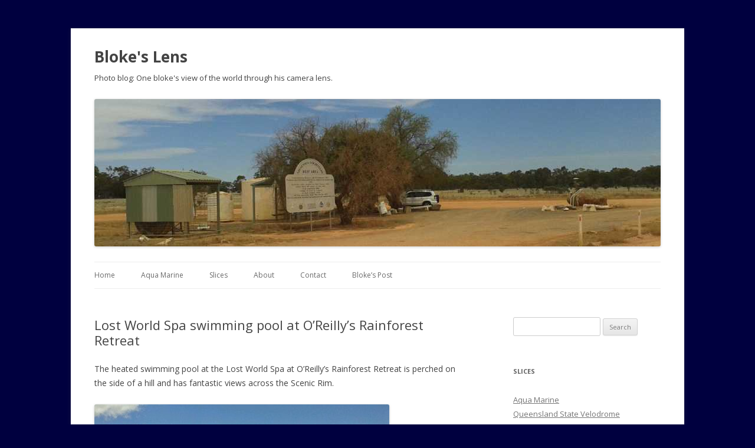

--- FILE ---
content_type: text/html; charset=UTF-8
request_url: https://www.blokeslens.com/travel/lost-world-spa-swimming-pool-at-oreillys-rainforest-retreat/3240
body_size: 7297
content:
<!DOCTYPE html>
<!--[if IE 7]>
<html class="ie ie7" lang="en-US" xmlns:fb="https://www.facebook.com/2008/fbml" xmlns:addthis="https://www.addthis.com/help/api-spec" >
<![endif]-->
<!--[if IE 8]>
<html class="ie ie8" lang="en-US" xmlns:fb="https://www.facebook.com/2008/fbml" xmlns:addthis="https://www.addthis.com/help/api-spec" >
<![endif]-->
<!--[if !(IE 7) | !(IE 8)  ]><!-->
<html lang="en-US" xmlns:fb="https://www.facebook.com/2008/fbml" xmlns:addthis="https://www.addthis.com/help/api-spec" >
<!--<![endif]-->
<head>
<meta charset="UTF-8" />
<meta name="viewport" content="width=device-width" />
<title>Lost World Spa swimming pool at O&#8217;Reilly&#8217;s Rainforest Retreat | Bloke&#039;s Lens</title>
<link rel="profile" href="http://gmpg.org/xfn/11" />
<link rel="pingback" href="https://www.blokeslens.com/xmlrpc.php" />
<!--[if lt IE 9]>
<script src="https://www.blokeslens.com/wp-content/themes/twentytwelve/js/html5.js" type="text/javascript"></script>
<![endif]-->
<meta name='robots' content='max-image-preview:large' />
<link rel='dns-prefetch' href='//fonts.googleapis.com' />
<link rel='dns-prefetch' href='//s.w.org' />
<link href='https://fonts.gstatic.com' crossorigin rel='preconnect' />
<link rel="alternate" type="application/rss+xml" title="Bloke&#039;s Lens &raquo; Feed" href="https://www.blokeslens.com/feed" />
<link rel="alternate" type="application/rss+xml" title="Bloke&#039;s Lens &raquo; Comments Feed" href="https://www.blokeslens.com/comments/feed" />
<link rel="alternate" type="application/rss+xml" title="Bloke&#039;s Lens &raquo; Lost World Spa swimming pool at O&#8217;Reilly&#8217;s Rainforest Retreat Comments Feed" href="https://www.blokeslens.com/travel/lost-world-spa-swimming-pool-at-oreillys-rainforest-retreat/3240/feed" />
		<script type="text/javascript">
			window._wpemojiSettings = {"baseUrl":"https:\/\/s.w.org\/images\/core\/emoji\/13.0.1\/72x72\/","ext":".png","svgUrl":"https:\/\/s.w.org\/images\/core\/emoji\/13.0.1\/svg\/","svgExt":".svg","source":{"concatemoji":"https:\/\/www.blokeslens.com\/wp-includes\/js\/wp-emoji-release.min.js?ver=5.7.14"}};
			!function(e,a,t){var n,r,o,i=a.createElement("canvas"),p=i.getContext&&i.getContext("2d");function s(e,t){var a=String.fromCharCode;p.clearRect(0,0,i.width,i.height),p.fillText(a.apply(this,e),0,0);e=i.toDataURL();return p.clearRect(0,0,i.width,i.height),p.fillText(a.apply(this,t),0,0),e===i.toDataURL()}function c(e){var t=a.createElement("script");t.src=e,t.defer=t.type="text/javascript",a.getElementsByTagName("head")[0].appendChild(t)}for(o=Array("flag","emoji"),t.supports={everything:!0,everythingExceptFlag:!0},r=0;r<o.length;r++)t.supports[o[r]]=function(e){if(!p||!p.fillText)return!1;switch(p.textBaseline="top",p.font="600 32px Arial",e){case"flag":return s([127987,65039,8205,9895,65039],[127987,65039,8203,9895,65039])?!1:!s([55356,56826,55356,56819],[55356,56826,8203,55356,56819])&&!s([55356,57332,56128,56423,56128,56418,56128,56421,56128,56430,56128,56423,56128,56447],[55356,57332,8203,56128,56423,8203,56128,56418,8203,56128,56421,8203,56128,56430,8203,56128,56423,8203,56128,56447]);case"emoji":return!s([55357,56424,8205,55356,57212],[55357,56424,8203,55356,57212])}return!1}(o[r]),t.supports.everything=t.supports.everything&&t.supports[o[r]],"flag"!==o[r]&&(t.supports.everythingExceptFlag=t.supports.everythingExceptFlag&&t.supports[o[r]]);t.supports.everythingExceptFlag=t.supports.everythingExceptFlag&&!t.supports.flag,t.DOMReady=!1,t.readyCallback=function(){t.DOMReady=!0},t.supports.everything||(n=function(){t.readyCallback()},a.addEventListener?(a.addEventListener("DOMContentLoaded",n,!1),e.addEventListener("load",n,!1)):(e.attachEvent("onload",n),a.attachEvent("onreadystatechange",function(){"complete"===a.readyState&&t.readyCallback()})),(n=t.source||{}).concatemoji?c(n.concatemoji):n.wpemoji&&n.twemoji&&(c(n.twemoji),c(n.wpemoji)))}(window,document,window._wpemojiSettings);
		</script>
		<style type="text/css">
img.wp-smiley,
img.emoji {
	display: inline !important;
	border: none !important;
	box-shadow: none !important;
	height: 1em !important;
	width: 1em !important;
	margin: 0 .07em !important;
	vertical-align: -0.1em !important;
	background: none !important;
	padding: 0 !important;
}
</style>
	<link rel='stylesheet' id='wp-block-library-css'  href='https://www.blokeslens.com/wp-includes/css/dist/block-library/style.min.css?ver=5.7.14' type='text/css' media='all' />
<link rel='stylesheet' id='twentytwelve-fonts-css'  href='https://fonts.googleapis.com/css?family=Open+Sans:400italic,700italic,400,700&#038;subset=latin,latin-ext' type='text/css' media='all' />
<link rel='stylesheet' id='twentytwelve-style-css'  href='https://www.blokeslens.com/wp-content/themes/twentytwelve-child/style.css?ver=5.7.14' type='text/css' media='all' />
<!--[if lt IE 9]>
<link rel='stylesheet' id='twentytwelve-ie-css'  href='https://www.blokeslens.com/wp-content/themes/twentytwelve/css/ie.css?ver=20121010' type='text/css' media='all' />
<![endif]-->
<link rel='stylesheet' id='addthis_all_pages-css'  href='https://www.blokeslens.com/wp-content/plugins/addthis/frontend/build/addthis_wordpress_public.min.css?ver=5.7.14' type='text/css' media='all' />
<script type='text/javascript' src='https://www.blokeslens.com/wp-includes/js/jquery/jquery.min.js?ver=3.5.1' id='jquery-core-js'></script>
<script type='text/javascript' src='https://www.blokeslens.com/wp-includes/js/jquery/jquery-migrate.min.js?ver=3.3.2' id='jquery-migrate-js'></script>
<link rel="https://api.w.org/" href="https://www.blokeslens.com/wp-json/" /><link rel="alternate" type="application/json" href="https://www.blokeslens.com/wp-json/wp/v2/posts/3240" /><link rel="EditURI" type="application/rsd+xml" title="RSD" href="https://www.blokeslens.com/xmlrpc.php?rsd" />
<link rel="wlwmanifest" type="application/wlwmanifest+xml" href="https://www.blokeslens.com/wp-includes/wlwmanifest.xml" /> 
<meta name="generator" content="WordPress 5.7.14" />
<link rel="canonical" href="https://www.blokeslens.com/travel/lost-world-spa-swimming-pool-at-oreillys-rainforest-retreat/3240" />
<link rel='shortlink' href='https://www.blokeslens.com/?p=3240' />
<link rel="alternate" type="application/json+oembed" href="https://www.blokeslens.com/wp-json/oembed/1.0/embed?url=https%3A%2F%2Fwww.blokeslens.com%2Ftravel%2Flost-world-spa-swimming-pool-at-oreillys-rainforest-retreat%2F3240" />
<link rel="alternate" type="text/xml+oembed" href="https://www.blokeslens.com/wp-json/oembed/1.0/embed?url=https%3A%2F%2Fwww.blokeslens.com%2Ftravel%2Flost-world-spa-swimming-pool-at-oreillys-rainforest-retreat%2F3240&#038;format=xml" />
	<style type="text/css" id="twentytwelve-header-css">
			.site-header h1 a,
		.site-header h2 {
			color: #444;
		}
		</style>
	<style type="text/css" id="custom-background-css">
body.custom-background { background-color: #00003F; }
</style>
	
<script type="text/javascript">

  var _gaq = _gaq || [];
  _gaq.push(['_setAccount', 'UA-2802686-5']);
  _gaq.push(['_trackPageview']);

  (function() {
    var ga = document.createElement('script'); ga.type = 'text/javascript'; ga.async = true;
    ga.src = ('https:' == document.location.protocol ? 'https://ssl' : 'http://www') + '.google-analytics.com/ga.js';
    var s = document.getElementsByTagName('script')[0]; s.parentNode.insertBefore(ga, s);
  })();

</script>

</head>

<body class="post-template-default single single-post postid-3240 single-format-standard custom-background custom-font-enabled single-author">
<div id="page" class="hfeed site">
	<header id="masthead" class="site-header" role="banner">
		<hgroup>
			<h1 class="site-title"><a href="https://www.blokeslens.com/" title="Bloke&#039;s Lens" rel="home">Bloke&#039;s Lens</a></h1>
			<h2 class="site-description">Photo blog: One bloke&#039;s view of the world through his camera lens.</h2>
		</hgroup>

					<a href="https://www.blokeslens.com/"><img src="https://www.blokeslens.com/wp-content/uploads/2012/12/rest_stop_header.jpg" class="header-image" width="960" height="250" alt="" /></a>
		
		<nav id="site-navigation" class="main-navigation" role="navigation">
			<h3 class="menu-toggle">Menu</h3>
			<a class="assistive-text" href="#content" title="Skip to content">Skip to content</a>
			<div class="menu-menu-container"><ul id="menu-menu" class="nav-menu"><li id="menu-item-5155" class="menu-item menu-item-type-custom menu-item-object-custom menu-item-home menu-item-5155"><a href="http://www.blokeslens.com">Home</a></li>
<li id="menu-item-5159" class="menu-item menu-item-type-taxonomy menu-item-object-post_tag menu-item-5159"><a href="https://www.blokeslens.com/tag/aqua-marine">Aqua Marine</a></li>
<li id="menu-item-5156" class="menu-item menu-item-type-post_type menu-item-object-page menu-item-5156"><a href="https://www.blokeslens.com/slices">Slices</a></li>
<li id="menu-item-5157" class="menu-item menu-item-type-post_type menu-item-object-page menu-item-5157"><a href="https://www.blokeslens.com/about">About</a></li>
<li id="menu-item-5158" class="menu-item menu-item-type-post_type menu-item-object-page menu-item-5158"><a href="https://www.blokeslens.com/contact">Contact</a></li>
<li id="menu-item-5160" class="menu-item menu-item-type-custom menu-item-object-custom menu-item-5160"><a href="http://www.blokespost.com">Bloke&#8217;s Post</a></li>
</ul></div>		</nav><!-- #site-navigation -->

	</header><!-- #masthead -->

	<div id="main" class="wrapper">
	<div id="primary" class="site-content">
		<div id="content" role="main">

			
				
	<article id="post-3240" class="post-3240 post type-post status-publish format-standard has-post-thumbnail hentry category-travel tag-oreillys tag-oreillys-holiday tag-oreillys-rainforest-retreat tag-travel">
				<header class="entry-header">
									<h1 class="entry-title">Lost World Spa swimming pool at O&#8217;Reilly&#8217;s Rainforest Retreat</h1>
			
		</header><!-- .entry-header -->

				<div class="entry-content">
			<div class="at-above-post addthis_tool" data-url="https://www.blokeslens.com/travel/lost-world-spa-swimming-pool-at-oreillys-rainforest-retreat/3240"></div><p>The heated swimming pool at the Lost World Spa at O&#8217;Reilly&#8217;s Rainforest Retreat is perched on the side of a hill and has fantastic views across the Scenic Rim.</p>
<p><a href="http://www.blokeslens.com/wp-content/uploads/2013/12/wpid-20131218_134525.jpg"><img class="alignnone size-full" title="20131218_134525.jpg" alt="image" src="http://www.blokeslens.com/wp-content/uploads/2013/12/wpid-20131218_134525.jpg" /></a></p>
<p><a href="http://www.blokeslens.com/wp-content/uploads/2013/12/wpid-20131218_134622.jpg"><img class="alignnone size-full" title="20131218_134622.jpg" alt="image" src="http://www.blokeslens.com/wp-content/uploads/2013/12/wpid-20131218_134622.jpg" /></a></p>
<p><a href="http://www.blokeslens.com/wp-content/uploads/2013/12/wpid-20131218_134810.jpg"><img class="alignnone size-full" title="20131218_134810.jpg" alt="image" src="http://www.blokeslens.com/wp-content/uploads/2013/12/wpid-20131218_134810.jpg" /></a></p>
<!-- AddThis Advanced Settings above via filter on the_content --><!-- AddThis Advanced Settings below via filter on the_content --><!-- AddThis Advanced Settings generic via filter on the_content --><!-- AddThis Share Buttons above via filter on the_content --><!-- AddThis Share Buttons below via filter on the_content --><div class="at-below-post addthis_tool" data-url="https://www.blokeslens.com/travel/lost-world-spa-swimming-pool-at-oreillys-rainforest-retreat/3240"></div><!-- AddThis Share Buttons generic via filter on the_content -->					</div><!-- .entry-content -->
		
		<footer class="entry-meta">
			This entry was posted in <a href="https://www.blokeslens.com/category/travel" rel="category tag">Travel</a> and tagged <a href="https://www.blokeslens.com/tag/oreillys" rel="tag">O'Reilly's</a>, <a href="https://www.blokeslens.com/tag/oreillys-holiday" rel="tag">O'Reilly's Holiday</a>, <a href="https://www.blokeslens.com/tag/oreillys-rainforest-retreat" rel="tag">O'Reilly's Rainforest Retreat</a>, <a href="https://www.blokeslens.com/tag/travel" rel="tag">Travel</a> on <a href="https://www.blokeslens.com/travel/lost-world-spa-swimming-pool-at-oreillys-rainforest-retreat/3240" title="2:01 pm" rel="bookmark"><time class="entry-date" datetime="2013-12-18T14:01:00+10:00">18 December 2013</time></a><span class="by-author"> by <span class="author vcard"><a class="url fn n" href="https://www.blokeslens.com/author/rex-admin" title="View all posts by Rex" rel="author">Rex</a></span></span>.								</footer><!-- .entry-meta -->
	</article><!-- #post -->

				<nav class="nav-single">
					<h3 class="assistive-text">Post navigation</h3>
					<span class="nav-previous"><a href="https://www.blokeslens.com/travel/walk-4-wishing-tree/3348" rel="prev"><span class="meta-nav">&larr;</span> Walk #4 Wishing Tree</a></span>
					<span class="nav-next"><a href="https://www.blokeslens.com/bicycles/wabi-cycles-special/3408" rel="next">Wabi Cycles Special <span class="meta-nav">&rarr;</span></a></span>
				</nav><!-- .nav-single -->

				
<div id="comments" class="comments-area">

	
	
		<div id="respond" class="comment-respond">
		<h3 id="reply-title" class="comment-reply-title">Leave a Reply <small><a rel="nofollow" id="cancel-comment-reply-link" href="/travel/lost-world-spa-swimming-pool-at-oreillys-rainforest-retreat/3240#respond" style="display:none;">Cancel reply</a></small></h3><form action="https://www.blokeslens.com/wp-comments-post.php" method="post" id="commentform" class="comment-form"><p class="comment-notes"><span id="email-notes">Your email address will not be published.</span> Required fields are marked <span class="required">*</span></p><p class="comment-form-comment"><label for="comment">Comment</label> <textarea id="comment" name="comment" cols="45" rows="8" maxlength="65525" required="required"></textarea></p><p class="comment-form-author"><label for="author">Name <span class="required">*</span></label> <input id="author" name="author" type="text" value="" size="30" maxlength="245" required='required' /></p>
<p class="comment-form-email"><label for="email">Email <span class="required">*</span></label> <input id="email" name="email" type="text" value="" size="30" maxlength="100" aria-describedby="email-notes" required='required' /></p>
<p class="comment-form-url"><label for="url">Website</label> <input id="url" name="url" type="text" value="" size="30" maxlength="200" /></p>
<p class="comment-form-cookies-consent"><input id="wp-comment-cookies-consent" name="wp-comment-cookies-consent" type="checkbox" value="yes" /> <label for="wp-comment-cookies-consent">Save my name, email, and website in this browser for the next time I comment.</label></p>
<p class="form-submit"><input name="submit" type="submit" id="submit" class="submit" value="Post Comment" /> <input type='hidden' name='comment_post_ID' value='3240' id='comment_post_ID' />
<input type='hidden' name='comment_parent' id='comment_parent' value='0' />
</p><p style="display: none;"><input type="hidden" id="akismet_comment_nonce" name="akismet_comment_nonce" value="f65c0b9d1e" /></p><input type="hidden" id="ak_js" name="ak_js" value="24"/><textarea name="ak_hp_textarea" cols="45" rows="8" maxlength="100" style="display: none !important;"></textarea></form>	</div><!-- #respond -->
	
</div><!-- #comments .comments-area -->
			
		</div><!-- #content -->
	</div><!-- #primary -->


			<div id="secondary" class="widget-area" role="complementary">
			<aside id="search-2" class="widget widget_search"><form role="search" method="get" id="searchform" class="searchform" action="https://www.blokeslens.com/">
				<div>
					<label class="screen-reader-text" for="s">Search for:</label>
					<input type="text" value="" name="s" id="s" />
					<input type="submit" id="searchsubmit" value="Search" />
				</div>
			</form></aside><aside id="nav_menu-2" class="widget widget_nav_menu"><h3 class="widget-title">Slices</h3><div class="menu-slices-container"><ul id="menu-slices" class="menu"><li id="menu-item-5053" class="menu-item menu-item-type-custom menu-item-object-custom menu-item-5053"><a href="http://www.blokeslens.com/tag/aqua-marine">Aqua Marine</a></li>
<li id="menu-item-4328" class="menu-item menu-item-type-custom menu-item-object-custom menu-item-4328"><a href="http://www.blokeslens.com/tag/queensland-state-velodrome">Queensland State Velodrome</a></li>
<li id="menu-item-4133" class="menu-item menu-item-type-custom menu-item-object-custom menu-item-4133"><a href="http://www.blokeslens.com/tag/chandler-velodrome">Chandler Velodrome</a></li>
<li id="menu-item-3944" class="menu-item menu-item-type-custom menu-item-object-custom menu-item-3944"><a href="http://www.blokeslens.com/tag/border-track-hiking-holiday?orderby=date&#038;order=ASC">Border Track Hiking Holiday</a></li>
<li id="menu-item-3405" class="menu-item menu-item-type-custom menu-item-object-custom menu-item-3405"><a href="http://www.blokeslens.com/tag/oreillys-holiday?orderby=date&#038;order=ASC">O&#8217;Reilly&#8217;s Holiday</a></li>
<li id="menu-item-2472" class="menu-item menu-item-type-custom menu-item-object-custom menu-item-2472"><a href="http://www.blokeslens.com/tag/coffee">Coffee</a></li>
<li id="menu-item-2471" class="menu-item menu-item-type-custom menu-item-object-custom menu-item-2471"><a href="http://www.blokeslens.com/tag/cyclone-oswald?orderby=date&#038;order=ASC">ex-Tropical Cyclone Oswald</a></li>
<li id="menu-item-2469" class="menu-item menu-item-type-custom menu-item-object-custom menu-item-2469"><a href="http://www.blokeslens.com/tag/melbourne-region-holiday?orderby=date&#038;order=ASC">Melbourne Region Holiday</a></li>
<li id="menu-item-2468" class="menu-item menu-item-type-custom menu-item-object-custom menu-item-2468"><a href="http://www.blokeslens.com/tag/melbourne-road-trip?orderby=date&#038;order=ASC">Melbourne Road Trip</a></li>
<li id="menu-item-2470" class="menu-item menu-item-type-custom menu-item-object-custom menu-item-2470"><a href="http://www.blokeslens.com/tag/victorian-high-country?orderby=date&#038;order=ASC">Victorian High Country</a></li>
<li id="menu-item-2474" class="menu-item menu-item-type-custom menu-item-object-custom menu-item-2474"><a href="http://www.blokeslens.com/slices">What are slices?</a></li>
</ul></div></aside><aside id="categories-2" class="widget widget_categories"><h3 class="widget-title">Categories</h3>
			<ul>
					<li class="cat-item cat-item-394"><a href="https://www.blokeslens.com/category/aqua-marine">Aqua Marine</a>
</li>
	<li class="cat-item cat-item-81"><a href="https://www.blokeslens.com/category/bicycles">Bicycles</a>
</li>
	<li class="cat-item cat-item-4"><a href="https://www.blokeslens.com/category/family">Family</a>
</li>
	<li class="cat-item cat-item-7"><a href="https://www.blokeslens.com/category/gear">Gear</a>
</li>
	<li class="cat-item cat-item-8"><a href="https://www.blokeslens.com/category/home">Home</a>
</li>
	<li class="cat-item cat-item-9"><a href="https://www.blokeslens.com/category/out-about">Out &amp; about</a>
</li>
	<li class="cat-item cat-item-6"><a href="https://www.blokeslens.com/category/random">Random</a>
</li>
	<li class="cat-item cat-item-371"><a href="https://www.blokeslens.com/category/sailing">Sailing</a>
</li>
	<li class="cat-item cat-item-5"><a href="https://www.blokeslens.com/category/travel">Travel</a>
</li>
			</ul>

			</aside><aside id="tag_cloud-2" class="widget widget_tag_cloud"><h3 class="widget-title">Tags</h3><div class="tagcloud"><ul class='wp-tag-cloud' role='list'>
	<li><a href="https://www.blokeslens.com/tag/aqua-marine" class="tag-cloud-link tag-link-354 tag-link-position-1" style="font-size: 16.584905660377pt;" aria-label="Aqua Marine (26 items)">Aqua Marine</a></li>
	<li><a href="https://www.blokeslens.com/tag/bicycles" class="tag-cloud-link tag-link-330 tag-link-position-2" style="font-size: 8pt;" aria-label="Bicycles (5 items)">Bicycles</a></li>
	<li><a href="https://www.blokeslens.com/tag/border-track-hiking-holiday" class="tag-cloud-link tag-link-283 tag-link-position-3" style="font-size: 10.245283018868pt;" aria-label="Border Track Hiking Holiday (8 items)">Border Track Hiking Holiday</a></li>
	<li><a href="https://www.blokeslens.com/tag/boreen-point" class="tag-cloud-link tag-link-352 tag-link-position-4" style="font-size: 17.905660377358pt;" aria-label="Boreen Point (33 items)">Boreen Point</a></li>
	<li><a href="https://www.blokeslens.com/tag/brisbane" class="tag-cloud-link tag-link-59 tag-link-position-5" style="font-size: 14.867924528302pt;" aria-label="Brisbane (19 items)">Brisbane</a></li>
	<li><a href="https://www.blokeslens.com/tag/brisbane-sydney-dubbo-canberra-road-trip" class="tag-cloud-link tag-link-334 tag-link-position-6" style="font-size: 17.377358490566pt;" aria-label="Brisbane-Sydney-Dubbo-Canberra Road Trip (30 items)">Brisbane-Sydney-Dubbo-Canberra Road Trip</a></li>
	<li><a href="https://www.blokeslens.com/tag/brisbane-river" class="tag-cloud-link tag-link-109 tag-link-position-7" style="font-size: 8.9245283018868pt;" aria-label="Brisbane River (6 items)">Brisbane River</a></li>
	<li><a href="https://www.blokeslens.com/tag/bumblebee" class="tag-cloud-link tag-link-217 tag-link-position-8" style="font-size: 12.358490566038pt;" aria-label="Bumblebee (12 items)">Bumblebee</a></li>
	<li><a href="https://www.blokeslens.com/tag/cell-bikes" class="tag-cloud-link tag-link-192 tag-link-position-9" style="font-size: 13.547169811321pt;" aria-label="Cell Bikes (15 items)">Cell Bikes</a></li>
	<li><a href="https://www.blokeslens.com/tag/chandler-velodrome" class="tag-cloud-link tag-link-297 tag-link-position-10" style="font-size: 12.358490566038pt;" aria-label="Chandler Velodrome (12 items)">Chandler Velodrome</a></li>
	<li><a href="https://www.blokeslens.com/tag/coffee" class="tag-cloud-link tag-link-127 tag-link-position-11" style="font-size: 13.547169811321pt;" aria-label="Coffee (15 items)">Coffee</a></li>
	<li><a href="https://www.blokeslens.com/tag/cyclone-oswald" class="tag-cloud-link tag-link-123 tag-link-position-12" style="font-size: 11.433962264151pt;" aria-label="Cyclone Oswald (10 items)">Cyclone Oswald</a></li>
	<li><a href="https://www.blokeslens.com/tag/events" class="tag-cloud-link tag-link-139 tag-link-position-13" style="font-size: 8.9245283018868pt;" aria-label="Events (6 items)">Events</a></li>
	<li><a href="https://www.blokeslens.com/tag/fixie" class="tag-cloud-link tag-link-193 tag-link-position-14" style="font-size: 17.377358490566pt;" aria-label="Fixie (30 items)">Fixie</a></li>
	<li><a href="https://www.blokeslens.com/tag/kidman-way" class="tag-cloud-link tag-link-27 tag-link-position-15" style="font-size: 11.962264150943pt;" aria-label="Kidman Way (11 items)">Kidman Way</a></li>
	<li><a href="https://www.blokeslens.com/tag/lake-cootharaba" class="tag-cloud-link tag-link-353 tag-link-position-16" style="font-size: 17.245283018868pt;" aria-label="Lake Cootharaba (29 items)">Lake Cootharaba</a></li>
	<li><a href="https://www.blokeslens.com/tag/lake-cootharaba-sailing-club" class="tag-cloud-link tag-link-365 tag-link-position-17" style="font-size: 8.9245283018868pt;" aria-label="Lake Cootharaba Sailing Club (6 items)">Lake Cootharaba Sailing Club</a></li>
	<li><a href="https://www.blokeslens.com/tag/melbourne" class="tag-cloud-link tag-link-60 tag-link-position-18" style="font-size: 15.396226415094pt;" aria-label="Melbourne (21 items)">Melbourne</a></li>
	<li><a href="https://www.blokeslens.com/tag/melbourne-region-holiday" class="tag-cloud-link tag-link-102 tag-link-position-19" style="font-size: 20.679245283019pt;" aria-label="Melbourne Region Holiday (54 items)">Melbourne Region Holiday</a></li>
	<li><a href="https://www.blokeslens.com/tag/melbourne-road-trip" class="tag-cloud-link tag-link-10 tag-link-position-20" style="font-size: 22pt;" aria-label="Melbourne Road Trip (68 items)">Melbourne Road Trip</a></li>
	<li><a href="https://www.blokeslens.com/tag/my-boats" class="tag-cloud-link tag-link-395 tag-link-position-21" style="font-size: 9.5849056603774pt;" aria-label="My Boats (7 items)">My Boats</a></li>
	<li><a href="https://www.blokeslens.com/tag/new-england-highway" class="tag-cloud-link tag-link-345 tag-link-position-22" style="font-size: 8pt;" aria-label="New England Highway (5 items)">New England Highway</a></li>
	<li><a href="https://www.blokeslens.com/tag/new-south-wales" class="tag-cloud-link tag-link-14 tag-link-position-23" style="font-size: 16.981132075472pt;" aria-label="New South Wales (28 items)">New South Wales</a></li>
	<li><a href="https://www.blokeslens.com/tag/oreillys" class="tag-cloud-link tag-link-238 tag-link-position-24" style="font-size: 10.905660377358pt;" aria-label="O&#039;Reilly&#039;s (9 items)">O&#039;Reilly&#039;s</a></li>
	<li><a href="https://www.blokeslens.com/tag/oreillys-holiday" class="tag-cloud-link tag-link-240 tag-link-position-25" style="font-size: 10.905660377358pt;" aria-label="O&#039;Reilly&#039;s Holiday (9 items)">O&#039;Reilly&#039;s Holiday</a></li>
	<li><a href="https://www.blokeslens.com/tag/oreillys-rainforest-retreat" class="tag-cloud-link tag-link-239 tag-link-position-26" style="font-size: 10.905660377358pt;" aria-label="O&#039;Reilly&#039;s Rainforest Retreat (9 items)">O&#039;Reilly&#039;s Rainforest Retreat</a></li>
	<li><a href="https://www.blokeslens.com/tag/outback" class="tag-cloud-link tag-link-21 tag-link-position-27" style="font-size: 10.905660377358pt;" aria-label="Outback (9 items)">Outback</a></li>
	<li><a href="https://www.blokeslens.com/tag/project-beetlejuice" class="tag-cloud-link tag-link-212 tag-link-position-28" style="font-size: 9.5849056603774pt;" aria-label="Project Beetlejuice (7 items)">Project Beetlejuice</a></li>
	<li><a href="https://www.blokeslens.com/tag/queensland" class="tag-cloud-link tag-link-12 tag-link-position-29" style="font-size: 9.5849056603774pt;" aria-label="Queensland (7 items)">Queensland</a></li>
	<li><a href="https://www.blokeslens.com/tag/queensland-flood-2013" class="tag-cloud-link tag-link-106 tag-link-position-30" style="font-size: 9.5849056603774pt;" aria-label="Queensland Flood 2013 (7 items)">Queensland Flood 2013</a></li>
	<li><a href="https://www.blokeslens.com/tag/queensland-state-velodrome" class="tag-cloud-link tag-link-323 tag-link-position-31" style="font-size: 10.245283018868pt;" aria-label="Queensland State Velodrome (8 items)">Queensland State Velodrome</a></li>
	<li><a href="https://www.blokeslens.com/tag/sailing" class="tag-cloud-link tag-link-364 tag-link-position-32" style="font-size: 10.905660377358pt;" aria-label="Sailing (9 items)">Sailing</a></li>
	<li><a href="https://www.blokeslens.com/tag/singlespeed" class="tag-cloud-link tag-link-194 tag-link-position-33" style="font-size: 15.132075471698pt;" aria-label="Singlespeed (20 items)">Singlespeed</a></li>
	<li><a href="https://www.blokeslens.com/tag/sydney-dubbo-canberra-family-holiday" class="tag-cloud-link tag-link-337 tag-link-position-34" style="font-size: 17.641509433962pt;" aria-label="Sydney-Dubbo-Canberra Family Holiday (31 items)">Sydney-Dubbo-Canberra Family Holiday</a></li>
	<li><a href="https://www.blokeslens.com/tag/track" class="tag-cloud-link tag-link-289 tag-link-position-35" style="font-size: 8.9245283018868pt;" aria-label="Track (6 items)">Track</a></li>
	<li><a href="https://www.blokeslens.com/tag/travel" class="tag-cloud-link tag-link-329 tag-link-position-36" style="font-size: 10.905660377358pt;" aria-label="Travel (9 items)">Travel</a></li>
	<li><a href="https://www.blokeslens.com/tag/velodrome" class="tag-cloud-link tag-link-296 tag-link-position-37" style="font-size: 10.245283018868pt;" aria-label="Velodrome (8 items)">Velodrome</a></li>
	<li><a href="https://www.blokeslens.com/tag/victoria" class="tag-cloud-link tag-link-44 tag-link-position-38" style="font-size: 17.905660377358pt;" aria-label="Victoria (33 items)">Victoria</a></li>
	<li><a href="https://www.blokeslens.com/tag/victorian-high-country" class="tag-cloud-link tag-link-100 tag-link-position-39" style="font-size: 10.245283018868pt;" aria-label="Victorian High Country (8 items)">Victorian High Country</a></li>
	<li><a href="https://www.blokeslens.com/tag/wabi" class="tag-cloud-link tag-link-241 tag-link-position-40" style="font-size: 9.5849056603774pt;" aria-label="Wabi (7 items)">Wabi</a></li>
	<li><a href="https://www.blokeslens.com/tag/wabi-cycles" class="tag-cloud-link tag-link-242 tag-link-position-41" style="font-size: 8.9245283018868pt;" aria-label="Wabi Cycles (6 items)">Wabi Cycles</a></li>
	<li><a href="https://www.blokeslens.com/tag/wabi-special" class="tag-cloud-link tag-link-243 tag-link-position-42" style="font-size: 10.245283018868pt;" aria-label="Wabi Special (8 items)">Wabi Special</a></li>
	<li><a href="https://www.blokeslens.com/tag/weight-weenie" class="tag-cloud-link tag-link-277 tag-link-position-43" style="font-size: 10.245283018868pt;" aria-label="Weight Weenie (8 items)">Weight Weenie</a></li>
	<li><a href="https://www.blokeslens.com/tag/wonder-woman" class="tag-cloud-link tag-link-216 tag-link-position-44" style="font-size: 11.962264150943pt;" aria-label="Wonder Woman (11 items)">Wonder Woman</a></li>
	<li><a href="https://www.blokeslens.com/tag/yeronga" class="tag-cloud-link tag-link-108 tag-link-position-45" style="font-size: 10.905660377358pt;" aria-label="Yeronga (9 items)">Yeronga</a></li>
</ul>
</div>
</aside>		</div><!-- #secondary -->
		</div><!-- #main .wrapper -->
	<footer id="colophon" role="contentinfo">
		<div class="site-info">
						<a href="https://wordpress.org/" title="Semantic Personal Publishing Platform">Proudly powered by WordPress</a>
		</div><!-- .site-info -->
	</footer><!-- #colophon -->
</div><!-- #page -->

<script data-cfasync="false" type="text/javascript">if (window.addthis_product === undefined) { window.addthis_product = "wpp"; } if (window.wp_product_version === undefined) { window.wp_product_version = "wpp-6.2.6"; } if (window.addthis_share === undefined) { window.addthis_share = {}; } if (window.addthis_config === undefined) { window.addthis_config = {"data_track_clickback":false,"ignore_server_config":true,"ui_atversion":"300"}; } if (window.addthis_layers === undefined) { window.addthis_layers = {}; } if (window.addthis_layers_tools === undefined) { window.addthis_layers_tools = []; } else {  } if (window.addthis_plugin_info === undefined) { window.addthis_plugin_info = {"info_status":"enabled","cms_name":"WordPress","plugin_name":"Share Buttons by AddThis","plugin_version":"6.2.6","plugin_mode":"WordPress","anonymous_profile_id":"wp-a73e38cf759acf111cc265751575df11","page_info":{"template":"posts","post_type":""},"sharing_enabled_on_post_via_metabox":false}; } 
                    (function() {
                      var first_load_interval_id = setInterval(function () {
                        if (typeof window.addthis !== 'undefined') {
                          window.clearInterval(first_load_interval_id);
                          if (typeof window.addthis_layers !== 'undefined' && Object.getOwnPropertyNames(window.addthis_layers).length > 0) {
                            window.addthis.layers(window.addthis_layers);
                          }
                          if (Array.isArray(window.addthis_layers_tools)) {
                            for (i = 0; i < window.addthis_layers_tools.length; i++) {
                              window.addthis.layers(window.addthis_layers_tools[i]);
                            }
                          }
                        }
                     },1000)
                    }());
                </script> <script data-cfasync="false" type="text/javascript" src="https://s7.addthis.com/js/300/addthis_widget.js#pubid=wp-a73e38cf759acf111cc265751575df11" async="async"></script><script type='text/javascript' src='https://www.blokeslens.com/wp-includes/js/comment-reply.min.js?ver=5.7.14' id='comment-reply-js'></script>
<script type='text/javascript' src='https://www.blokeslens.com/wp-content/themes/twentytwelve/js/navigation.js?ver=20140711' id='twentytwelve-navigation-js'></script>
<script type='text/javascript' src='https://www.blokeslens.com/wp-includes/js/wp-embed.min.js?ver=5.7.14' id='wp-embed-js'></script>
<script async="async" type='text/javascript' src='https://www.blokeslens.com/wp-content/plugins/akismet/_inc/form.js?ver=4.1.9' id='akismet-form-js'></script>
</body>
</html>